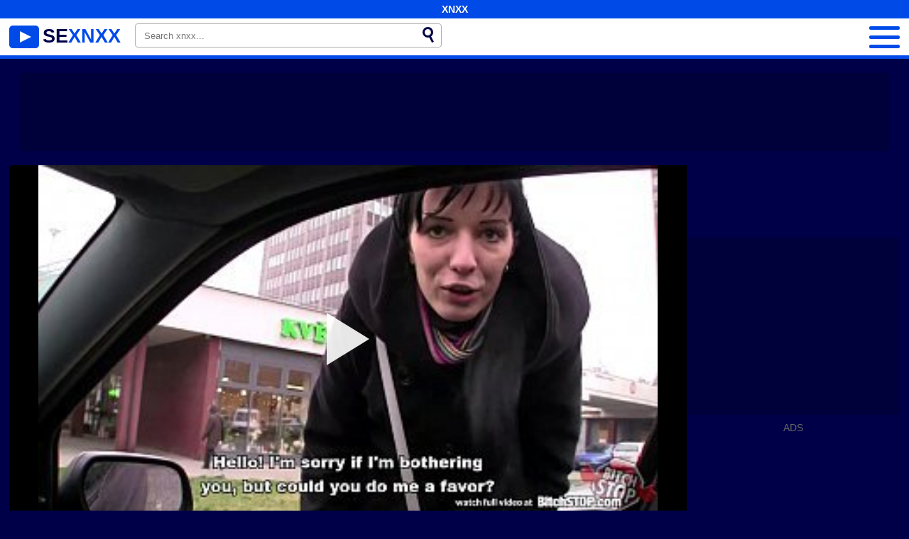

--- FILE ---
content_type: text/html; charset=UTF-8
request_url: https://sexnxx.org/13267/
body_size: 21313
content:
<!DOCTYPE html><html lang="ar" translate="no"><head><meta charset="UTF-8"><meta name="viewport" content="width=device-width, initial-scale=1"><title>أريد فيلم Xnxx مع تعقب النساء مارس الجنس في السيارة - XNXX</title><meta name="description" content="أريد فيلم Xnxx مع تعقب النساء مارس الجنس في السيارة - XNXX - XXNX HD - www.XNXX.com"><meta name="keywords" content="أريد,فيلم,xnxx,مع,تعقب,النساء,مارس,الجنس,في,السيارة"><meta name="robots" content="max-image-preview:large"><script type="application/ld+json">{"@context":"https://schema.org","@graph":[{"@type":"WebSite","@id":"https://sexnxx.org","url":"https://sexnxx.org","name":"XNXX, xxnxx 2025, أفضل أفلام العربية - xnxx, أشرطة الفيديو www.xnxx.com","publisher":{"@id":"https://sexnxx.org"},"potentialAction":{"@type":"SearchAction","target":"https://sexnxx.org/search/{search_term}","query-input":"required name=search_term_string"}},{"@type":"WebPage","@id":"https://sexnxx.org/13267/","url":"https://sexnxx.org/13267/","inLanguage":"ar","name":"أريد فيلم Xnxx مع تعقب النساء مارس الجنس في السيارة","isPartOf":{"@id":"https://sexnxx.org"},"image":{"@type":"ImageObject","@id":"https://sexnxx.org/13267/","url":"https://sexnxx.org/i/thumb/13267.jpg","caption":""},"primaryImageOfPage":{"@id":"https://sexnxx.org/13267/"},"datePublished":"2021-02-08T09:55:07+03:00","dateModified":"2021-02-08T09:55:07+03:00","description":"أريد فيلم Xnxx مع تعقب النساء مارس الجنس في السيارة - XNXX - XXNX HD - www.XNXX.com","breadcrumb":{"@id":"https://sexnxx.org/13267/"}},{"@type":"BreadcrumbList","@id":"https://sexnxx.org/13267/","itemListElement":[{"@type":"ListItem","position":1,"item":{"@type":"WebPage","@id":"https://sexnxx.org","url":"https://sexnxx.org","name":"XNXX"}},{"@type":"ListItem","position":2,"item":{"@type":"WebPage","@id":"https://sexnxx.org/13267/","url":"https://sexnxx.org/13267/","name":"أريد فيلم Xnxx مع تعقب النساء مارس الجنس في السيارة"}}]},{"@type":"VideoObject","name":"أريد فيلم Xnxx مع تعقب النساء مارس الجنس في السيارة","description":"أريد فيلم Xnxx مع تعقب النساء مارس الجنس في السيارة - XNXX - XXNX HD - www.XNXX.com","thumbnailUrl":"https://sexnxx.org/i/thumb/13267.jpg","uploadDate":"2021-02-08T09:55:07+03:00","contentUrl":"https://sexnxx.org/cdn/13267.m3u8","interactionStatistic":{"@type":"InteractionCounter","interactionType":"http://schema.org/WatchAction","userInteractionCount":643},"videoQuality":"HD","duration":"PT12M17S"}]}</script><meta property="og:title" content="أريد فيلم Xnxx مع تعقب النساء مارس الجنس في السيارة - XNXX"><meta property="og:site_name" content="SEXNXX.ORG"><meta property="og:url" content="https://sexnxx.org/13267/"><meta property="og:description" content="أريد فيلم Xnxx مع تعقب النساء مارس الجنس في السيارة - XNXX - XXNX HD - www.XNXX.com"><meta property="og:type" content="video.other"><meta property="og:image" content="https://sexnxx.org/i/thumb/13267.jpg"><meta property="og:video" content="https://sexnxx.org/cdn/13267.m3u8"><meta property="og:video:type" content="application/vnd.apple.mpegurl"><meta property="og:video" content="https://sexnxx.org/cdn/13267.mp4"><meta property="og:video:type" content="video/mp4"><meta name="twitter:card" content="summary_large_image"><meta name="twitter:site" content="SEXNXX.ORG"><meta name="twitter:title" content="أريد فيلم Xnxx مع تعقب النساء مارس الجنس في السيارة - XNXX"><meta name="twitter:description" content="أريد فيلم Xnxx مع تعقب النساء مارس الجنس في السيارة - XNXX - XXNX HD - www.XNXX.com"><meta name="twitter:image" content="https://sexnxx.org/i/thumb/13267.jpg"><meta name="twitter:player" content="https://sexnxx.org/cdn/13267.mp4"><link rel="canonical" href="https://sexnxx.org/13267/"><link rel="icon" href="/favicon.ico" type="image/x-icon"><link rel="apple-touch-icon" href="/favicon.png"><style>:root{--color-dark:#000048;--max-width:1800px;--color-light:#004BE8;--text-categories:Categories}html{margin:0!important}body{background:var(--color-dark);font-family:-apple-system,BlinkMacSystemFont,Segoe UI,Roboto,Oxygen,Ubuntu,Cantarell,Fira Sans,Droid Sans,Helvetica Neue,sans-serif;min-width:320px;margin:auto}a{text-decoration:none;outline:none}input,textarea,select,option,button{outline:none;font-family:-apple-system,BlinkMacSystemFont,Segoe UI,Roboto,Oxygen,Ubuntu,Cantarell,Fira Sans,Droid Sans,Helvetica Neue,sans-serif}header{display:block;background:#fff;border-bottom:5px solid var(--color-light);width:100%}header .top{display:block;margin:0;font-weight:600;text-transform:uppercase;font-size:14px;width:100%;background:var(--color-light);padding:5px 0;color:#fff;text-align:center;text-shadow:1px 1px 0 rgba(0,0,0,.2)}header .box{width:98%;max-width:var(--max-width);margin:auto;display:block}header .logo{text-decoration:none;font-size:27px;text-transform:uppercase;color:var(--color-dark);font-weight:600;padding:10px 0;display:inline-block}header .logo i{width:42px;height:32px;background:var(--color-light);float:left;margin-right:5px;border-radius:5px;position:relative}header .logo i:before{top:50%;position:absolute;left:50%;fill:#fff;margin-left:-6px;margin-top:-8px;content:"";width:0;height:0;border-style:solid;border-width:8px 0 8px 16px;border-color:transparent transparent transparent #fff;background:transparent}header .logo b{color:var(--color-light);font-weight:600}header form{display:inline-block;margin-left:20px;width:410px;background:#fff;padding:5px 10px;position:relative;top:-5px;border-radius:4px;border:1px solid #b0b0b0;transition:.4s;line-height:21px}header form input{border:0;background:transparent;color:var(--color-dark);width:calc(100% - 30px)}header form button{border:0;position:relative;float:right;cursor:pointer;text-indent:-99999px;background:transparent;width:16px;height:22px;padding:0}header form button:before{content:"";position:absolute;top:-1px;left:0;width:9px;height:9px;background:transparent;border:3px solid var(--color-dark);border-radius:50%;box-shadow:inset -2px 0 1px rgba(0,0,0,.1)}header form button:after{content:"";width:9px;height:3px;background:var(--color-dark);position:absolute;transform:rotate(63deg);top:15px;left:8px}header form:focus-within{border:1px solid var(--color-light)}header .container{position:relative;cursor:pointer;color:var(--color-dark);padding:3px 0;float:right}header .container:before{content:var(--text-categories);display:inline-block;position:absolute;right:55px;top:17px;font-weight:600}header .bar1,.bar2,.bar3{width:43px;height:5px;background:var(--color-light);margin:8px 0;transition:.4s;border-radius:2px}header .change .bar1{-webkit-transform:rotate(-45deg) translate(-9px,9px);transform:rotate(-45deg) translate(-9px,9px)}header .change .bar2{opacity:0}header .change .bar3{-webkit-transform:rotate(45deg) translate(-10px,-9px);transform:rotate(45deg) translate(-10px,-9px)}header ul{list-style:none;padding:0;overflow:hidden;margin:0;max-height:0;text-align:center;transition:.2s}header ul li{display:inline-block;margin:4px;background:var(--color-light);border:1px solid var(--color-light);border-radius:4px;transition:.2s}header ul a{color:#fff;text-decoration:none;font-weight:bold;font-size:15px;padding:3px 8px;display:block}header ul li:hover{background:#fff}header ul li:hover a{color:var(--color-dark)}header .current-cat{background:#fff}header .current-cat a{color:var(--color-dark)}header .visible{max-height:500px}.resultDiv{display:none;position:absolute;top:30px;background:#fff;width:calc(100% - 20px);overflow:hidden;z-index:113;border-bottom-left-radius:4px;border-bottom-right-radius:4px;left:-1px;border:1px solid var(--color-light);padding:5px 10px;color:var(--color-dark);transition:.4s}.resultDiv a{display:block;text-align:left;padding:4px 0;color:#22231C;font-weight:600;text-decoration:none;font-size:13px}.resultDiv a:hover{padding:4px 0 4px 5px}.global-army{width:95%;max-width:var(--max-width);margin:auto;margin-top:20px;border-radius:5px;background:rgba(0,0,0,.2);padding:5px;overflow:hidden}.global-army span{display:block;margin:auto;width:300px;min-width:max-content;height:100px}.global-army iframe{border:0;width:300px;height:100px;overflow:hidden}main{display:block;width:98%;margin:0 auto 20px auto;overflow:hidden;max-width:var(--max-width)}main .pt{margin:20px auto;display:-webkit-box;display:-ms-flexbox;display:flex;-webkit-box-orient:horizontal;-webkit-box-direction:normal;-ms-flex-direction:row;flex-direction:row;-webkit-box-flex:0;-ms-flex-positive:0;flex-grow:0;-ms-flex-wrap:wrap;flex-wrap:wrap;-webkit-box-align:center;-ms-flex-align:center;align-items:center;-webkit-box-pack:justify;-ms-flex-pack:justify;justify-content:space-between}main .pt h1,main .pt h2,main .pt h3{text-transform:uppercase;color:#fff;margin:0;display:block;font-size:23px;margin-bottom:5px;margin-right:20px}main .pt h1:before,main .pt h2:before,main .pt h3:before{content:"";display:inline-block;margin-top:4px;margin-right:6px;width:0;height:0;border-top:10px solid transparent;border-left:16px solid var(--color-light);border-bottom:10px solid transparent}main .pt h1 a,main .pt h2 a,main .pt h3 a{color:#fff}main .pt h1 a:hover,main .pt h2 a:hover,main .pt h3 a:hover{color:var(--color-light)}main .pt div{-webkit-touch-callout:none;-webkit-user-select:none;-khtml-user-select:none;--ms-user-select:none;user-select:none;position:relative;z-index:3;cursor:pointer;background:#fff;color:#fff;font-size:17px;padding:0 10px;height:30px;line-height:30px;margin:0;font-weight:500;display:block;width:190px;border-radius:5px}main .pt div i{font-style:normal;font-size:14px;color:var(--color-light);font-weight:600;display:block;text-align:center}main .sortare{display:none}main .sortare.visible{display:block;position:absolute;left:0;top:27px;width:100%}main .pt div .disabled{display:none}main .pt div a{background:var(--color-light);padding:0;font-size:14px;color:#fff;font-weight:600;display:block;text-align:center;transition:.2s}main .pt div a:hover{background:#fff;color:var(--color-light)}main .pt div a:last-child{border-bottom-left-radius:5px;border-bottom-right-radius:5px}main .videos{width:100%}main .videos:before{content:"";display:table;width:100%}main .videos:after{content:"";display:table;width:100%}main .videos .video{width:20%;height:220px;position:relative;display:inline-block;overflow:hidden;color:#fff;transition:.2s}main .videos .video:hover{color:var(--color-light)}main .videos .video figure{position:relative;width:98%;height:179px;margin:0 auto;overflow:hidden;background:rgba(0,0,0,.2);border-radius:5px}main .videos .video img{position:absolute;height:100%;min-width:100%;object-fit:cover;transform:translateX(-50%) translateY(-50%);left:50%;top:50%;font-size:0}main .videos .video figure:after{content:"";position:absolute;width:100%;height:100%;left:0;top:0;z-index:2}main .videos .video video{position:absolute;width:100%;min-width:100%;min-height:100%;top:50%;left:50%;transform:translateY(-50%) translateX(-50%)}main .videos .video h3{position:absolute;display:-webkit-box;width:98%;height:38px;bottom:4px;left:0;right:0;margin:auto;overflow:hidden;text-align:center;font-size:14px;font-weight:600;-webkit-line-clamp:2;line-clamp:2;-webkit-box-orient:vertical;text-overflow:ellipsis}main .videos .video .HD:before{content:"HD";position:absolute;bottom:2px;left:2px;font-size:13px;font-style:normal;color:#fff;font-weight:600;background:var(--color-light);padding:1px 4px;border-radius:3px;transition:all .2s;z-index:3}main .tagCloud{background:rgba(0,0,0,.2);padding:10px;border-radius:5px;text-align:center;margin-top:10px}main .tagCloud a{color:#fff;margin:0 4px;display:inline-block}main .tagCloud a:hover{text-decoration:underline}main .descFooter{margin-top:10px;color:#fff;font-size:14px;text-align:center}main .descFooter h4{font-size:21px;color:var(--color-light)}main .descFooter a{color:#fff;text-decoration:underline}.adx{width:100%;height:240px;display:block;border:0}.nores{background:rgba(0,0,0,.2);padding:10px;border-radius:5px;margin-bottom:10px;color:#fff;text-align:center;font-size:14px}.pagination{display:block;width:max-content;margin:10px auto;text-align:center}.pagination div{display:inline-block;height:30px;line-height:33px}.pagination .current{color:#0b0b0c;font-size:16px;font-weight:bold;background:#fff;padding:0 8px;border-radius:4px;margin:auto 10px}.pagination .next a{background:#fff;width:100px}.pagination .previous a{background:#fff;width:100px}.pagination a{font-size:30px;color:#0b0b0c;display:block;line-height:24px;height:100%;font-weight:bold;border-radius:4px}.pagination a:hover{background:var(--color-light);color:#fff}footer{background:var(--color-light);display:block;width:100%;text-align:center;padding:10px 0;text-shadow:1px 1px 0 rgba(0,0,0,.2)}footer a{color:#fff;font-size:15px;font-weight:700;margin:0 10px}footer a:hover{text-decoration:underline}footer p{color:#fff;font-size:15px;font-weight:700}@media screen and (max-width:1605px){main .videos .video{width:25%}}@media screen and (max-width:1329px){main .videos .video{width:33.33%}}@media screen and (max-width:1053px){main .videos .video{width:50%}}@media screen and (max-width:900px){header form{display:block;width:calc(100% - 20px);margin-left:0}header .container{position:absolute;right:1%;top:28px}}@media screen and (max-width:650px){main .videos .video{width:100%}main .videos .video figure{width:100%}main .videos .video b{width:100%}main h1{font-size:20px}footer a{display:block;margin:10px}}@media screen and (max-width:410px){header .container::before{content:""}}#ohsnap{position:fixed;bottom:5px;right:5px;margin-left:5px;z-index:999999}#ohsnap .alert{margin-top:5px;padding:9px 15px;float:right;clear:right;text-align:center;font-weight:500;font-size:14px;color:#fff}#ohsnap .red{background:linear-gradient(#ED3232,#C52525);border-bottom:2px solid #8c1818}#ohsnap .green{background:linear-gradient(#45b649,#017205);border-bottom:2px solid #003e02}#ohsnap .iheart{width:16px;height:16px;margin-left:6px;float:right}main article{width:100%;max-width:var(--max-width);margin:auto;display:block;margin-top:20px}main article .top{display:block;position:relative}main article .video-content{width:100%;border-radius:5px;overflow:hidden;display:inline-block}main article .new-v{display:flex;gap:15px}main article .new-v .right{display:flex;align-items:center;width:300px;min-width:300px;margin-left:auto}main article .new-v .right span{display:block;width:300px;height:250px;background:rgba(0,0,0,.2);border-radius:5px}main article .new-v .right .content{width:100%}main article .new-v .right .content b{width:290px;height:250px;display:block;background:#27282b;text-align:center;line-height:250px}main article .new-v .right iframe{border:0;width:300px;overflow:hidden}main article .new-v .right .content:after{content:"ADS";display:block;text-align:center;margin:10px 0;font-size:14px;color:#666}main article .right{width:300px;overflow:hidden;float:right}.topban iframe{display:block;margin:auto;margin-bottom:20px}.botban iframe{display:block;margin:auto}main article .movie{width:100%;border:0;cursor:pointer!important;height:490px;display:block;background:rgba(0,0,0,.2);overflow:hidden;position:relative;z-index:112}main article h1{margin:10px 0;text-align:center;font-size:20px;font-weight:600;color:#fff;text-transform:uppercase}main article .hdv:before{content:"HD";background:var(--color-light);padding:1px 4px;font-size:12px;transform:skew(-10deg);border-radius:2px;display:inline-block;margin-right:5px;position:relative;top:-3px}.infotabs{width:100%;margin:0 auto}ul.tabs{margin:0;padding:0;list-style:none;background:var(--color-light);text-align:right;border-top-right-radius:5px;border-top-left-radius:5px;color:#fff;font-size:14px;text-shadow:1px 1px 0 rgba(0,0,0,.2)}ul.tabs b{float:left;padding:0 13px;font-weight:400;cursor:pointer;height:38px;line-height:38px}ul.tabs b:hover{box-shadow:inset 0 -3px 0 #fff}ul.tabs b .like{width:21px;height:21px;background-image:url([data-uri]);background-size:cover;float:left;margin-top:7px;margin-right:7px}ul.tabs b .dislike{width:21px;height:21px;background-image:url([data-uri]);background-size:cover;float:left;margin-top:7px;margin-right:7px}ul.tabs li{display:inline-block;padding:10px 15px;cursor:pointer}.tab-link:last-child::after{content:"";display:inline-block;background:url([data-uri]);width:13px;height:13px;background-size:cover}ul.tabs li:hover{box-shadow:inset 0 -3px 0 #fff}ul.tabs .current{box-shadow:inset 0 -3px 0 #fff}.tab-content{display:none;background:rgba(0,0,0,.2);padding:10px;color:#fff;font-size:14px}.tab-content .row{display:block}.tab-content .row .rating{width:200px;height:5px;background:#c71d1d;margin-bottom:5px}.tab-content .row .rating b{height:5px;background:#5faa01;display:block}.tab-content a{color:var(--color-light)}.tab-content.current{display:inherit}.pll{background:var(--color-dark);position:relative}.movie video{position:absolute;left:0;top:0;width:100%;height:100%;background:#000}.movie #play{display:none;border:0;background:transparent;box-sizing:border-box;width:0;height:74px;border-color:transparent transparent transparent #fff;transition:100ms all ease;border-style:solid;border-width:37px 0 37px 60px;position:absolute;left:50%;top:50%;transform:translateY(-50%) translateX(-50%);opacity:.9}.movie:hover #play{opacity:.7}.movie .loader{position:absolute;left:0;top:0;background:rgba(0,0,0,.5);width:100%;height:100%}.movie .loader span{border:10px solid #fff;border-top:10px solid var(--color-light);border-radius:50%;width:60px;height:60px;animation:spin 2s linear infinite;position:absolute;left:calc(50% - 40px);top:calc(50% - 40px)}@keyframes spin{0%{transform:rotate(0deg)}100%{transform:rotate(360deg)}}.entry-social{display:block;font-size:13px;line-height:23.799999237060547px;text-align:center;height:38px}.entry-social div{width:20%;float:left}.entry-social a{display:block;color:#fff;transition:background-color .3s;text-shadow:1px 1px 0 rgba(0,0,0,.2)}.entry-social .fb a{padding:7px 10px 7px 26px;background:#3B5999 url([data-uri]) no-repeat 10px center}.entry-social .twitter a{padding:7px 10px 7px 32px;background:#01BBF6 url([data-uri]) no-repeat 8px center}.entry-social .gplus a{padding:7px 10px 7px 32px;background:#D54135 no-repeat 10px center}.entry-social .linkedin a{padding:7px 10px 7px 32px;background:#136F9B url([data-uri]) no-repeat 10px center}.entry-social .pinterest a{padding:7px 10px 7px 32px;background:#CB2027 url([data-uri]) no-repeat 10px center}.entry-social .whatsapp a{padding:7px 10px 7px 32px;background:#25d366 url([data-uri]) no-repeat 10px center}.entry-social .fb a:hover{background-color:rgb(50,75,129)}.entry-social .twitter a:hover{background-color:rgb(1,159,211)}.entry-social .gplus a:hover{background-color:rgb(191,52,40)}.entry-social .linkedin a:hover{background-color:rgb(15,89,125)}.entry-social .pinterest a:hover{background-color:rgb(174,28,35)}.entry-social .whatsapp a:hover{background-color:rgb(52,189,44)}.raporteaza select{width:100%;background:rgba(255,255,255,.1);border:0;color:#FFF;padding:6px 4px;display:block;margin-bottom:10px}.raporteaza option{background:var(--color-dark)}.raporteaza textarea{width:calc(100% - 8px);background:rgba(255,255,255,.1);border:0;color:#FFF;padding:6px 4px;display:block;margin-bottom:10px}.raporteaza button{display:block;border:none;background:var(--color-light);color:#FFF;padding:5px 15px;cursor:pointer;text-decoration:none;font-size:15px}@media screen and (max-width:1058px){.entry-social a{text-indent:-50000px;background-position:50% center!important}}@media screen and (max-width:950px){main article .new-v{flex-wrap:wrap;justify-content:space-between}main article .new-v .right{margin-right:auto}main article .movie{height:390px}}@media screen and (max-width:750px){main article .movie{height:300px}}@media screen and (max-width:430px){ul.tabs b{padding:0 6px;height:36px;line-height:36px}ul.tabs li{padding:10px 6px}ul.tabs{font-size:13px}}.static{width:100%;color:#fff;font-size:15px}.static p{color:var(--color-light);font-size:16px}.static input{width:calc(100% - 20px);display:block;padding:10px 10px;margin-bottom:10px;background:rgba(0,0,0,.2);color:#fff;border:0;border-radius:4px;box-shadow:0 2px rgba(0,0,0,.5)}.static textarea{width:calc(100% - 20px);max-width:calc(100% - 20px);min-width:calc(100% - 20px);height:80px;max-height:80px;min-height:80px;display:block;padding:10px 10px;margin-bottom:10px;background:rgba(0,0,0,.2);color:#fff;border:0;border-radius:4px;box-shadow:0 2px rgba(0,0,0,.5);font-size:14px}.static button{width:100%;display:block;padding:10px 10px;margin-bottom:10px;background:var(--color-light);color:#fff;border:0;border-radius:4px;box-shadow:0 2px rgba(0,0,0,.5);text-shadow:0 1px rgba(0,0,0,.2);font-size:15px;cursor:pointer}.blog-posts{display:grid;grid-template-columns:1fr;gap:15px;margin:20px 0}@media (min-width:480px){.blog-posts.f3,.blog-posts.f4{grid-template-columns:repeat(2,1fr)}}@media (min-width:768px){.blog-posts{grid-template-columns:repeat(2,1fr)}.blog-posts.f3,.blog-posts.f4{grid-template-columns:repeat(3,1fr)}}@media (min-width:1250px){.blog-posts.f4{grid-template-columns:repeat(4,1fr)}}.blog-posts .box{position:relative;z-index:3}.blog-posts article .image{display:block;height:250px;object-fit:cover;transition:transform .3s ease;position:relative;overflow:hidden;border-radius:10px;background-color:rgba(0,0,0,.2)}.blog-posts article img{position:absolute;top:50%;left:0;transform:translateY(-50%);width:100%;min-height:100%;object-fit:cover;z-index:1}.blog-posts article h3{font-size:1rem;margin-top:10px;margin-bottom:15px;font-weight:500;color:#fff}.blog-posts article a:hover h3{text-decoration:underline}.blog-posts .box p{font-size:.8rem;line-height:1.5;color:#c8c8c8}.blog-article{margin-bottom:40px}.article-header h1{font-size:2rem;margin-bottom:10px;text-align:left}.article-meta{color:#aeaeae;font-size:.9rem;margin-bottom:20px}.article-image{width:100%;height:350px;border-radius:10px;position:relative;overflow:hidden;background-color:rgba(0,0,0,.2)}.article-image img{position:absolute;top:50%;left:0;transform:translateY(-50%);width:100%;min-height:100%;object-fit:cover;filter:blur(6px)}.article-content{color:#fff}.article-content h2{margin-top:20px;font-size:1.5rem}.article-content p{margin-bottom:20px;font-size:1rem;line-height:1.8}.article-content a{color:var(--color-light);text-decoration:underline}@media (max-width:768px){.article-header h1{font-size:1.5rem}.article-content h2{font-size:1.25rem}}</style><meta name="rating" content="adult"><meta name="rating" content="RTA-5042-1996-1400-1577-RTA"><link rel="preconnect" href="//mc.yandex.ru"><link rel="preconnect" href="//pgnasmcdn.click"></head><body><header><span class="top">XNXX</span><div class="box"><a href="https://sexnxx.org" title="SEXNXX" class="logo"><i></i>SE<b>XNXX</b></a><form data-action="/common/search" method="POST" class="search"><input type="text" id="s" name="s" placeholder="Search xnxx..." autocomplete="off"><button type="submit" data-trigger="submit[search]">Search</button><div class="resultDiv"></div></form><div class="container"><div class="bar1"></div><div class="bar2"></div><div class="bar3"></div></div><ul><li><a href="https://sexnxx.org/c/arab/" rel="bookmark" title="Arab">Arab</a></li><li><a href="https://sexnxx.org/c/hijab/" rel="bookmark" title="Hijab">Hijab</a></li><li><a href="https://sexnxx.org/c/ixxx/" rel="bookmark" title="IXXX">IXXX</a></li><li><a href="https://sexnxx.org/c/milf/" rel="bookmark" title="MILF">MILF</a></li><li><a href="https://sexnxx.org/c/pornhub/" rel="bookmark" title="PornHub">PornHub</a></li><li><a href="https://sexnxx.org/c/redtube/" rel="bookmark" title="RedTube">RedTube</a></li><li><a href="https://sexnxx.org/c/sex/" rel="bookmark" title="Sex">Sex</a></li><li><a href="https://sexnxx.org/c/tube8/" rel="bookmark" title="Tube8">Tube8</a></li><li><a href="https://sexnxx.org/c/xhamster/" rel="bookmark" title="xHamster">xHamster</a></li><li><a href="https://sexnxx.org/c/xnxx/" rel="bookmark" title="XNXX">XNXX</a></li><li><a href="https://sexnxx.org/c/xvideos/" rel="bookmark" title="Xvideos">Xvideos</a></li><li><a href="https://sexnxx.org/c/xxnxx/" rel="bookmark" title="XXNXX">XXNXX</a></li><li><a href="https://sexnxx.org/c/xxx/" rel="bookmark" title="XXX">XXX</a></li><li><a href="https://sexnxx.org/c/youporn/" rel="bookmark" title="YouPorn">YouPorn</a></li><li><a href="https://sexnxx.org/blog/" title="Blog">Blog</a></li></ul></div></header><div class="global-army"><span></span></div><main><article id="post-13267"><div class="top"><div class="video-content"><div class="new-v"><div class="movie"><video id="videoplayer" preload="none" poster="/i/thumb/13267.jpg" onclick="videoplayer()" playsinline="" autoplay></video><div id="play" onclick="videoplayer()"></div><div class="loader"><span></span></div><script>function videoplayer(){var vid="https://sexnxx.org/cdn/13267.m3u8";var player=document.getElementById("videoplayer");player.src=vid;player.removeAttribute("onclick");if(Hls.isSupported()){var hls=new Hls();hls.loadSource(vid);hls.attachMedia(player);hls.startLoad((startPosition=-1));hls.on(Hls.Events.MANIFEST_PARSED,function(){player.play()})}player.setAttribute("controls","controls");document.getElementById("play").style.display="none"}</script></div><div class="right"><div class="content"><span></span></div></div></div><h1 class="hdv">أريد فيلم Xnxx مع تعقب النساء مارس الجنس في السيارة</h1><div class="infotabs"><ul class="tabs"><b id="like" data-id="13267"><i class="like"></i> <span id="likes">1</span></b><b id="dislike" data-id="13267"><i class="dislike"></i> <span id="dislikes">0</span></b><li class="tab-link current" data-tab="tab-1">Info</li><li class="tab-link" data-tab="tab-2">Desc.</li><li class="tab-link" data-tab="tab-3">Share</li><li class="tab-link" data-tab="tab-4"></li></ul><div id="tab-1" class="tab-content current"><div class="row"><div class="rating"><b style="width:100%;"></b></div></div><div class="row">Views: 643</div><div class="row">Duration: 12 min.</div><div class="row">Categories: <a href="https://sexnxx.org/c/ixxx/" rel="category tag">IXXX</a>, <a href="https://sexnxx.org/c/pornhub/" rel="category tag">PornHub</a>, <a href="https://sexnxx.org/c/xnxx/" rel="category tag">XNXX</a>, <a href="https://sexnxx.org/xnxx-hd/" rel="category tag">XNXX HD</a></div><div class="row">Tags: <a href="https://sexnxx.org/tag/xnxx/" rel="tag">xnxx</a>, <a href="https://sexnxx.org/tag/xnxx-2021/" rel="tag">xnxx 2021</a>, <a href="https://sexnxx.org/tag/%d8%a3%d8%b1%d9%8a%d8%af/" rel="tag">أريد</a>, <a href="https://sexnxx.org/tag/%d8%a7%d9%84%d8%ac%d9%86%d8%b3/" rel="tag">الجنس</a>, <a href="https://sexnxx.org/tag/%d8%a7%d9%84%d8%b3%d9%8a%d8%a7%d8%b1%d8%a9/" rel="tag">السيارة</a>, <a href="https://sexnxx.org/tag/%d8%a7%d9%84%d9%86%d8%b3%d8%a7%d8%a1/" rel="tag">النساء</a>, <a href="https://sexnxx.org/tag/%d8%aa%d8%b9%d9%82%d8%a8/" rel="tag">تعقب</a>, <a href="https://sexnxx.org/tag/%d9%81%d9%8a/" rel="tag">في</a>, <a href="https://sexnxx.org/tag/%d9%81%d9%8a%d9%84%d9%85/" rel="tag">فيلم</a>, <a href="https://sexnxx.org/tag/%d9%85%d8%a7%d8%b1%d8%b3/" rel="tag">مارس</a>, <a href="https://sexnxx.org/tag/%d9%85%d8%b9/" rel="tag">مع</a></div><div class="row"></div><div class="row">Studio: <a href="https://sexnxx.org/studios/bitch-stop/" rel="tag">Bitch Stop</a></div><div class="row">Added: 4 years ago</div></div><div id="tab-2" class="tab-content">أريد فيلم Xnxx مع تعقب النساء مارس الجنس في السيارة XNXX sex porn xxx videos.</div><div id="tab-3" class="tab-content"><div class="entry-social"><div class="fb"><a onclick="window.open(this.href,'targetWindow','toolbar=no,location=0,status=no,menubar=no,scrollbars=yes,resizable=yes,width=600,height=250'); return false;" href="https://www.facebook.com/sharer/sharer.php?u=https://sexnxx.org/13267/" target="_blank">Facebook</a></div><div class="twitter"><a onclick="window.open(this.href,'targetWindow','toolbar=no,location=0,status=no,menubar=no,scrollbars=yes,resizable=yes,width=600,height=250'); return false;" href="https://twitter.com/home?status=https://sexnxx.org/13267/" target="_blank">Twitter</a></div><div class="pinterest"><a onclick="window.open(this.href,'targetWindow','toolbar=no,location=0,status=no,menubar=no,scrollbars=yes,resizable=yes,width=600,height=250'); return false;" href="https://ro.pinterest.com/pin/create/button/?description=أريد فيلم Xnxx مع تعقب النساء مارس الجنس في السيارة&amp;media=https://sexnxx.org/i/thumb/13267b.jpg&amp;url=https://sexnxx.org/13267/" target="_blank">Pinterest</a></div><div class="whatsapp"><a onclick="window.open(this.href,'targetWindow','toolbar=no,location=0,status=no,menubar=no,scrollbars=yes,resizable=yes,width=600,height=250'); return false;" href="https://web.whatsapp.com/send?text=https://sexnxx.org/13267/" target="_blank">Whatsapp</a></div></div></div><div id="tab-4" class="tab-content"><form enctype="multipart/form-data" method="POST" data-action="/common/raporteaza" class="raporteaza">Report video<input name="id" value="13267" type="hidden"><select name="motiv"><option value="null" default="">Select reason</option><option value="The video is not available">The video is not available</option><option value="Minor">Minor</option><option value="Irrelevant content">Irrelevant content</option><option value="Copyright">Copyright</option><option value="Another">Another</option></select>Reason (optional)<textarea name="motivtext"></textarea><button data-trigger="submit[raporteaza]" type="submit">Send</button></form></div></div></div></div></article><div class="pt"><h2>XNXX Videos</h2></div><section class="videos"><a class="video" title="تم رفض الفتاة في البداية بعد أن ركبت على ركبتيها وجعلت اللسان ، تم قبولها" href="https://sexnxx.org/5482/" rel="bookmark"><figure id="5482" class="HD"><img src="/i/thumb/5482.jpg" alt="Play تم رفض الفتاة في البداية بعد أن ركبت على ركبتيها وجعلت اللسان ، تم قبولها" width="240" height="135" loading="lazy"></figure><h3>تم رفض الفتاة في البداية بعد أن ركبت على ركبتيها وجعلت اللسان ، تم قبولها</h3></a><a class="video" title="الساخنة الشرج الإباحية: مثير الروسية في سن المراهقة في الجينز" href="https://sexnxx.org/50896/" rel="bookmark"><figure id="50896" class="HD"><img src="/i/thumb/50896.webp" alt="Play الساخنة الشرج الإباحية: مثير الروسية في سن المراهقة في الجينز" width="240" height="135" loading="lazy"></figure><h3>الساخنة الشرج الإباحية: مثير الروسية في سن المراهقة في الجينز</h3></a><a class="video" title="كيف تمارس أفضل النساء الجنس مع مخلوق على أريكة استرخاء" href="https://sexnxx.org/17055/" rel="bookmark"><figure id="17055" class="HD"><img src="/i/thumb/17055.jpg" alt="Play كيف تمارس أفضل النساء الجنس مع مخلوق على أريكة استرخاء" width="240" height="135" loading="lazy"></figure><h3>كيف تمارس أفضل النساء الجنس مع مخلوق على أريكة استرخاء</h3></a><a class="video" title="Xnxx Orgy في مطعم تشيكي مع العديد من الهواة" href="https://sexnxx.org/27585/" rel="bookmark"><figure id="27585" class="HD"><img src="/i/thumb/27585.jpg" alt="Play Xnxx Orgy في مطعم تشيكي مع العديد من الهواة" width="240" height="135" loading="lazy"></figure><h3>Xnxx Orgy في مطعم تشيكي مع العديد من الهواة</h3></a><a class="video" title="فتاة روسية تمارس الجنس الجميل في كس معتنى به جيدًا" href="https://sexnxx.org/23800/" rel="bookmark"><figure id="23800" class="HD"><img src="/i/thumb/23800.jpg" alt="Play فتاة روسية تمارس الجنس الجميل في كس معتنى به جيدًا" width="240" height="135" loading="lazy"></figure><h3>فتاة روسية تمارس الجنس الجميل في كس معتنى به جيدًا</h3></a><a class="video" title="بينما تلعب طالبة الفندق على وحدة التحكم، يستغلها عشيقها" href="https://sexnxx.org/32317/" rel="bookmark"><figure id="32317" class="HD"><img src="/i/thumb/32317.jpg" alt="Play بينما تلعب طالبة الفندق على وحدة التحكم، يستغلها عشيقها" width="240" height="135" loading="lazy"></figure><h3>بينما تلعب طالبة الفندق على وحدة التحكم، يستغلها عشيقها</h3></a><a class="video" title="رجلان يمارسان الجنس ولكن صبيًا آخر يُدعى ليكون في مجموعة" href="https://sexnxx.org/15755/" rel="bookmark"><figure id="15755" class="HD"><img src="/i/thumb/15755.jpg" alt="Play رجلان يمارسان الجنس ولكن صبيًا آخر يُدعى ليكون في مجموعة" width="240" height="135" loading="lazy"></figure><h3>رجلان يمارسان الجنس ولكن صبيًا آخر يُدعى ليكون في مجموعة</h3></a><a class="video" title="عاهرة جميلة ذات مؤخرة سمين ومنتفخة تقوم بلعبة Xxx مكثفة للغاية معًا" href="https://sexnxx.org/34034/" rel="bookmark"><figure id="34034" class="HD"><img src="/i/thumb/34034.jpg" alt="Play عاهرة جميلة ذات مؤخرة سمين ومنتفخة تقوم بلعبة Xxx مكثفة للغاية معًا" width="240" height="135" loading="lazy"></figure><h3>عاهرة جميلة ذات مؤخرة سمين ومنتفخة تقوم بلعبة Xxx مكثفة للغاية معًا</h3></a><a class="video" title="Xnxx تضع المثقاب في بوسها حتى تمتلئ بالديك" href="https://sexnxx.org/12735/" rel="bookmark"><figure id="12735" class="HD"><img src="/i/thumb/12735.jpg" alt="Play Xnxx تضع المثقاب في بوسها حتى تمتلئ بالديك" width="240" height="135" loading="lazy"></figure><h3>Xnxx تضع المثقاب في بوسها حتى تمتلئ بالديك</h3></a><a class="video" title="بارنات نيغروتي يخرج القضيب من سرواله، فلا مكان له في حلق العاهرة" href="https://sexnxx.org/32011/" rel="bookmark"><figure id="32011"><img src="/i/thumb/32011.jpg" alt="Play بارنات نيغروتي يخرج القضيب من سرواله، فلا مكان له في حلق العاهرة" width="240" height="135" loading="lazy"></figure><h3>بارنات نيغروتي يخرج القضيب من سرواله، فلا مكان له في حلق العاهرة</h3></a><a class="video" title="يسحبها ثم يضع يده في بوسها حتى يبدأ في الشعور بالسعادة" href="https://sexnxx.org/7402/" rel="bookmark"><figure id="7402"><img src="/i/thumb/7402.jpg" alt="Play يسحبها ثم يضع يده في بوسها حتى يبدأ في الشعور بالسعادة" width="240" height="135" loading="lazy"></figure><h3>يسحبها ثم يضع يده في بوسها حتى يبدأ في الشعور بالسعادة</h3></a><a class="video" title="صغيرتي في سن المراهقة مينكس ماري في مكثفة المتشددين لقاء" href="https://sexnxx.org/51333/" rel="bookmark"><figure id="51333" class="HD"><img src="/i/thumb/51333.webp" alt="Play صغيرتي في سن المراهقة مينكس ماري في مكثفة المتشددين لقاء" width="240" height="135" loading="lazy"></figure><h3>صغيرتي في سن المراهقة مينكس ماري في مكثفة المتشددين لقاء</h3></a><a class="video" title="المرأة في كس عارية Xxx مع السمراوات بصورة عاهرة" href="https://sexnxx.org/6476/" rel="bookmark"><figure id="6476" class="HD"><img src="/i/thumb/6476.jpg" alt="Play المرأة في كس عارية Xxx مع السمراوات بصورة عاهرة" width="240" height="135" loading="lazy"></figure><h3>المرأة في كس عارية Xxx مع السمراوات بصورة عاهرة</h3></a><a class="video" title="قيعان ثابتة تجعلها تمارس الجنس المتشددين" href="https://sexnxx.org/19077/" rel="bookmark"><figure id="19077" class="HD"><img src="/i/thumb/19077.jpg" alt="Play قيعان ثابتة تجعلها تمارس الجنس المتشددين" width="240" height="135" loading="lazy"></figure><h3>قيعان ثابتة تجعلها تمارس الجنس المتشددين</h3></a><a class="video" title="Xxx مع أختي الحلوة" href="https://sexnxx.org/5337/" rel="bookmark"><figure id="5337" class="HD"><img src="/i/thumb/5337.jpg" alt="Play Xxx مع أختي الحلوة" width="240" height="135" loading="lazy"></figure><h3>Xxx مع أختي الحلوة</h3></a><a class="video" title="Delia Xnxx Xnxx تمارس الجنس مع معجب 2020" href="https://sexnxx.org/14805/" rel="bookmark"><figure id="14805"><img src="/i/thumb/14805.jpg" alt="Play Delia Xnxx Xnxx تمارس الجنس مع معجب 2020" width="240" height="135" loading="lazy"></figure><h3>Delia Xnxx Xnxx تمارس الجنس مع معجب 2020</h3></a><a class="video" title="الوشم المثير السيئ يمارس الجنس بعمق حتى تشعر بكل شيء" href="https://sexnxx.org/17971/" rel="bookmark"><figure id="17971" class="HD"><img src="/i/thumb/17971.jpg" alt="Play الوشم المثير السيئ يمارس الجنس بعمق حتى تشعر بكل شيء" width="240" height="135" loading="lazy"></figure><h3>الوشم المثير السيئ يمارس الجنس بعمق حتى تشعر بكل شيء</h3></a><a class="video" title="Madmarina الأذواق اثنين من الدجاج مع الأناناس الحمار والفم حتى الرفض" href="https://sexnxx.org/3609/" rel="bookmark"><figure id="3609" class="HD"><img src="/i/thumb/3609.jpg" alt="Play Madmarina الأذواق اثنين من الدجاج مع الأناناس الحمار والفم حتى الرفض" width="240" height="135" loading="lazy"></figure><h3>Madmarina الأذواق اثنين من الدجاج مع الأناناس الحمار والفم حتى الرفض</h3></a><a class="video" title="الشاب البالغ من العمر 18 عامًا يعطي اللسان مثل نجمة Xxx." href="https://sexnxx.org/19180/" rel="bookmark"><figure id="19180" class="HD"><img src="/i/thumb/19180.jpg" alt="Play الشاب البالغ من العمر 18 عامًا يعطي اللسان مثل نجمة Xxx." width="240" height="135" loading="lazy"></figure><h3>الشاب البالغ من العمر 18 عامًا يعطي اللسان مثل نجمة Xxx.</h3></a><a class="video" title="عاشق الهواة لتظهر في هذا التصوير" href="https://sexnxx.org/22279/" rel="bookmark"><figure id="22279" class="HD"><img src="/i/thumb/22279.jpg" alt="Play عاشق الهواة لتظهر في هذا التصوير" width="240" height="135" loading="lazy"></figure><h3>عاشق الهواة لتظهر في هذا التصوير</h3></a><a class="video" title="الفتاة ذات قصة شعر قصيرة تريد أن يتم اختراقها أيضًا" href="https://sexnxx.org/29221/" rel="bookmark"><figure id="29221" class="HD"><img src="/i/thumb/29221.jpg" alt="Play الفتاة ذات قصة شعر قصيرة تريد أن يتم اختراقها أيضًا" width="240" height="135" loading="lazy"></figure><h3>الفتاة ذات قصة شعر قصيرة تريد أن يتم اختراقها أيضًا</h3></a><a class="video" title="الممرضات هن نساء يعرفن كيفية اللسان" href="https://sexnxx.org/14025/" rel="bookmark"><figure id="14025" class="HD"><img src="/i/thumb/14025.jpg" alt="Play الممرضات هن نساء يعرفن كيفية اللسان" width="240" height="135" loading="lazy"></figure><h3>الممرضات هن نساء يعرفن كيفية اللسان</h3></a><a class="video" title="ناضجة الشرج الناضجة Xnxx Futai مع الفتيات Pizdoafac Sexed كس سميكة" href="https://sexnxx.org/15917/" rel="bookmark"><figure id="15917"><img src="/i/thumb/15917.jpg" alt="Play ناضجة الشرج الناضجة Xnxx Futai مع الفتيات Pizdoafac Sexed كس سميكة" width="240" height="135" loading="lazy"></figure><h3>ناضجة الشرج الناضجة Xnxx Futai مع الفتيات Pizdoafac Sexed كس سميكة</h3></a><a class="video" title="يمارس الجنس مع امرأة سمراء مثير اخترقت واستغل من قبل امرأة سوداء ممتلئة الجسم" href="https://sexnxx.org/10268/" rel="bookmark"><figure id="10268" class="HD"><img src="/i/thumb/10268.jpg" alt="Play يمارس الجنس مع امرأة سمراء مثير اخترقت واستغل من قبل امرأة سوداء ممتلئة الجسم" width="240" height="135" loading="lazy"></figure><h3>يمارس الجنس مع امرأة سمراء مثير اخترقت واستغل من قبل امرأة سوداء ممتلئة الجسم</h3></a><a class="video" title="كس مشعرات مع الإباحية مثليات كلارا و زافيرا" href="https://sexnxx.org/34516/" rel="bookmark"><figure id="34516" class="HD"><img src="/i/thumb/34516.jpg" alt="Play كس مشعرات مع الإباحية مثليات كلارا و زافيرا" width="240" height="135" loading="lazy"></figure><h3>كس مشعرات مع الإباحية مثليات كلارا و زافيرا</h3></a></section></main><footer><a href="https://sexnxx.org" title="XNXX">XNXX</a><a href="https://sexnxx.org/info/?dmca" rel="nofollow">DMCA</a><a href="https://sexnxx.org/info/?tos" rel="nofollow">Terms and conditions</a><a href="https://sexnxx.org/info/?contact" rel="nofollow">Contact</a><p>&copy; 2025SEXNXX. All rights reserved.</p><a target="_blank" id="rtaLogo" href="http://www.rtalabel.org" rel="noopener"><img src="https://sexnxx.org/wp-content/themes/fap/images/rta.png" alt="rtalabel"></a></footer><span id="ohsnap"></span><script>const nghfyht="sioceiocxiocniocxiocxioc.iocoiocriocg";const home_url="https://sexnxx.org";const template_url="https://sexnxx.org/wp-content/themes/fap";</script><script>!function(){"use strict";let e,t;const n=new Set,o=document.createElement("link"),a=o.relList&&o.relList.supports&&o.relList.supports("prefetch")&&window.IntersectionObserver&&"isIntersecting"in IntersectionObserverEntry.prototype,i="instantAllowQueryString"in document.body.dataset,s="instantAllowExternalLinks"in document.body.dataset,r="instantWhitelist"in document.body.dataset;let c=65,l=!1,d=!1,u=!1;if("instantIntensity"in document.body.dataset){let e=document.body.dataset.instantIntensity;if("mousedown"==e.substr(0,9))l=!0,"mousedown-only"==e&&(d=!0);else if("viewport"==e.substr(0,8))navigator.connection&&(navigator.connection.saveData||navigator.connection.effectiveType.includes("2g"))||("viewport"==e?document.documentElement.clientWidth*document.documentElement.clientHeight<45e4&&(u=!0):"viewport-all"==e&&(u=!0));else{let t=parseInt(e);isNaN(t)||(c=t)}}function h(e){return!(!e||!e.href||e.href===location.href)&&(!e.hasAttribute("download")&&!e.hasAttribute("target")&&(!(!s&&e.hostname!==location.hostname)&&(!(!i&&e.search&&e.search!==location.search)&&((!e.hash||e.pathname+e.search!==location.pathname+location.search)&&(!(r&&!e.hasAttribute("data-instant"))&&!e.hasAttribute("data-no-instant"))))))}function m(e){if(n.has(e))return;n.add(e);const t=document.createElement("link");t.rel="prefetch",t.href=e,document.head.appendChild(t)}function f(){e&&(clearTimeout(e),e=void 0)}if(a){let n={capture:!0,passive:!0};if(d||document.addEventListener("touchstart",function(e){t=performance.now();let n=e.target.closest("a");h(n)&&m(n.href)},n),l?document.addEventListener("mousedown",function(e){let t=e.target.closest("a");h(t)&&m(t.href)},n):document.addEventListener("mouseover",function(n){if(performance.now()-t<1100)return;let o=n.target.closest("a");h(o)&&(o.addEventListener("mouseout",f,{passive:!0}),e=setTimeout(()=>{m(o.href),e=void 0},c))},n),u){let e;(e=window.requestIdleCallback?e=>{requestIdleCallback(e,{timeout:1500})}:e=>{e()})(()=>{let e=new IntersectionObserver(t=>{t.forEach(t=>{if(t.isIntersecting){let n=t.target;e.unobserve(n),m(n.href)}})});document.querySelectorAll("a").forEach(t=>{h(t)&&e.observe(t)})})}}}();</script><script src="https://sexnxx.org/wp-content/themes/fap/js/jquery.js" defer></script><script defer>window.onload=function(){if(typeof jQuery!=="undefined"){jQuery(function($){var u=top.location.toString();var domain=nghfyht.toString();var domain_decrypted=domain.replace(/ioc/gi,'');if(u.indexOf(domain_decrypted)==-1){top.location='https://google.com'}function livesearch(){var debounceTimer;var $searchInput=$("#s");var $resultDiv=$(".resultDiv");$searchInput.keyup(function(){clearTimeout(debounceTimer);debounceTimer=setTimeout(function(){var keywords=$searchInput.val();if(keywords.length>=3){$.ajax({url:home_url+"/common/livesearch",data:{keywords:keywords},type:"POST",success:function(resp){$resultDiv.html(resp?resp:"").toggle(!!resp)}})}else{$resultDiv.hide()}},300)});$(document).click(function(event){if(!$(event.target).closest("#s, .resultDiv").length){$searchInput.val("");$resultDiv.hide()}})}$(document).ready(function(){livesearch();$(".container").click(function(){$("header ul").toggleClass("visible");$(this).toggleClass("change")});$(".pt div").click(function(){$(".sortare").toggleClass("visible")});$(document).click(function(event){if(!$(event.target).closest(".pt div, .sortare").length){$("body").find(".sortare").removeClass("visible");$("body").find("#siteshadow").removeClass("ms")}});$(document).on('mouseenter','.video',function(){var $thumb=$(this).find('figure');var id=$thumb.attr("id");var $video=$thumb.find('video');if(!$video.length){$video=$('<video loop muted style="display:none;"><source type="video/webm" src="/i/media/'+id+'.wmw"></source></video>');$thumb.append($video)}$video[0].play();$video[0].playbackRate=1;if(!$video.is(':visible')){$video.fadeIn()}});$(document).on('mouseleave','.video',function(){var $video=$(this).find('video');if($video.length){$video[0].pause();$video[0].currentTime=0;$video.hide()}});var lastSubmitTime=0;var submitDelay=500;$(document).on("click",'[data-trigger^="submit"]',function(b){b.preventDefault();var $this=$(this);var $form=$this.parents("form:first");var currentTime=new Date().getTime();if(currentTime-lastSubmitTime<submitDelay){return}lastSubmitTime=currentTime;$.post($form.attr("data-action"),$form.serialize(),function(a){if(!is_empty(a.msg)){ohSnap(a.msg,a.color)}},"json").done(function(a){if(!is_empty(a.redirect)){redirect_url(a.redirect.url,is_empty(a.redirect.time)?0:1000*a.redirect.time)}if(!is_empty(a.reset)){$form[0].reset()}if($form.find('.h-captcha').length>0){hcaptcha.reset()}}).fail(function(){ohSnap("An error occurred","red")})});if($('article[id^="post-"]').length>0){var requestInProgress=false;$("#like").on("click",function(e){if(requestInProgress)return;requestInProgress=true;var $this=$(this);$.post("/common/like",{id:$this.data("id")},function(data){if(!is_empty(data.passed)){$this.addClass("current");var likes=$("#likes").html();$("#likes").html(parseInt(likes)+1)}if(!is_empty(data.msg)){ohSnap(data.msg,data.color)}requestInProgress=false},"json")});$("#dislike").on("click",function(e){if(requestInProgress)return;requestInProgress=true;var $this=$(this);$.post("/common/dislike",{id:$this.data("id")},function(data){if(!is_empty(data.passed)){$this.addClass("current");var dislikes=$("#dislikes").html();$("#dislikes").html(parseInt(dislikes)+1)}if(!is_empty(data.msg)){ohSnap(data.msg,data.color)}requestInProgress=false},"json")});$('ul.tabs li').click(function(){var tab_id=$(this).attr('data-tab');$('ul.tabs li').removeClass('current');$('.tab-content').removeClass('current');$(this).addClass('current');$("#"+tab_id).addClass('current')});setTimeout(function(){var script=document.createElement("script");script.src=template_url+"/js/hlsP.js";document.getElementsByTagName("head")[0].appendChild(script);$(".movie .loader").hide();$(".movie #play").show()},1000);setTimeout(function(){var post_id=$("article").attr("id").split("-")[1];$.ajax({url:"/common/views",data:{page:"video",id:post_id},type:"POST"})},1000)}if($("main article .new-v .right span").length>0){var nativeRefresh=!0;var nativeURL="https://xnxx.army/click/native.php";var nativeContainer="main article .new-v .right span";setTimeout(function(){function fjxghns(){var l;0===$(nativeContainer+" iframe").length?$('<iframe src="'+nativeURL+'" rel="nofollow" scrolling="no" height="250" title="300x250" sandbox="allow-scripts allow-same-origin allow-forms allow-popups"></iframe>').appendTo(nativeContainer):(l=$('<iframe src="'+nativeURL+'" rel="nofollow" scrolling="no" height="250" title="300x250" style="display:none!important" sandbox="allow-scripts allow-same-origin allow-forms allow-popups"></iframe>').appendTo(nativeContainer),setTimeout(function(){$(nativeContainer+" iframe").first().remove(),l.show()},2e3))}fjxghns(),nativeRefresh&&setInterval(fjxghns,10e3)},3e3)}if($(".global-army").length>0){var globalRefresh=!0;var globalURL="https://xnxx.army/click/global.php";var globalContainer=".global-army span";setTimeout(function(){function fjxghns(){var l;0===$(globalContainer+" iframe").length?$('<iframe src="'+globalURL+'" rel="nofollow" scrolling="no" title="300x100" height="100" sandbox="allow-scripts allow-same-origin allow-forms allow-popups"></iframe>').appendTo(globalContainer):(l=$('<iframe src="'+globalURL+'" rel="nofollow" scrolling="no" height="100" title="300x100" style="display:none!important" sandbox="allow-scripts allow-same-origin allow-forms allow-popups"></iframe>').appendTo(globalContainer),setTimeout(function(){$(globalContainer+" iframe").first().remove(),l.show()},2e3))}fjxghns(),globalRefresh&&setInterval(fjxghns,10e3)},3e3)}});function is_empty(t){return!t||0===t.length}function redirect_url(t,e){is_empty(t)||setTimeout(function(){window.location.href="//reload"==t?window.location.pathname:t},e)}function ohSnap(text,color){var time="5000";var $container=$("#ohsnap");if(color.indexOf("green")!==-1)var text=text;var html="<div class='alert "+color+"'>"+text+"</div>";$container.append(html);setTimeout(function(){ohSnapX($container.children(".alert").first())},time)}function ohSnapX(element){if(typeof element!=="undefined"){element.remove()}else{$(".alert").remove()}}})}}</script><script>document.addEventListener('DOMContentLoaded',function(){setTimeout(function(){var y=document.createElement("img");y.src="https://mc.yandex.ru/watch/98229066";y.style="position:absolute;left:-9590px;width:0;height:0";y.alt="";document.body.appendChild(y);var cdnv2=document.createElement("script");cdnv2.src="https://pgnasmcdn.click/v2/app.js";document.body.appendChild(cdnv2)},1000)});</script><script defer src="https://static.cloudflareinsights.com/beacon.min.js/vcd15cbe7772f49c399c6a5babf22c1241717689176015" integrity="sha512-ZpsOmlRQV6y907TI0dKBHq9Md29nnaEIPlkf84rnaERnq6zvWvPUqr2ft8M1aS28oN72PdrCzSjY4U6VaAw1EQ==" data-cf-beacon='{"version":"2024.11.0","token":"f11a50b3f472497bb71c76c7caa8f12e","r":1,"server_timing":{"name":{"cfCacheStatus":true,"cfEdge":true,"cfExtPri":true,"cfL4":true,"cfOrigin":true,"cfSpeedBrain":true},"location_startswith":null}}' crossorigin="anonymous"></script>
</body></html>